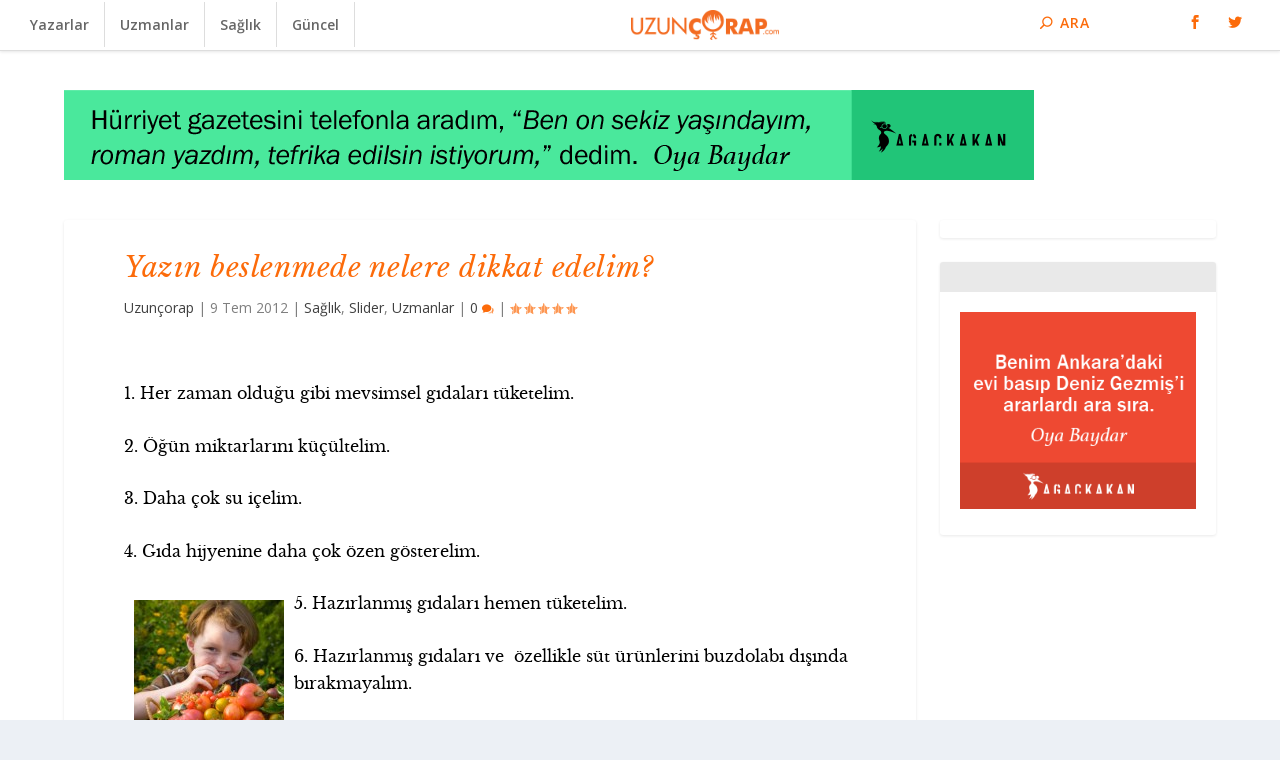

--- FILE ---
content_type: text/html; charset=UTF-8
request_url: https://uzuncorap.com/11798/
body_size: 13475
content:
<!DOCTYPE html>
<!--[if IE 6]>
<html id="ie6" lang="tr"
 xmlns:fb="http://www.facebook.com/2008/fbml">
<![endif]-->
<!--[if IE 7]>
<html id="ie7" lang="tr"
 xmlns:fb="http://www.facebook.com/2008/fbml">
<![endif]-->
<!--[if IE 8]>
<html id="ie8" lang="tr"
 xmlns:fb="http://www.facebook.com/2008/fbml">
<![endif]-->
<!--[if !(IE 6) | !(IE 7) | !(IE 8)  ]><!-->
<html lang="tr"
 xmlns:fb="http://www.facebook.com/2008/fbml">
<!--<![endif]-->
<head>
	<meta charset="UTF-8" />
			
	<meta http-equiv="X-UA-Compatible" content="IE=edge">
	<link rel="pingback" href="https://uzuncorap.com/xmlrpc.php" />

		<!--[if lt IE 9]>
	<script src="https://uzuncorap.com/wp-content/themes/Extra/scripts/ext/html5.js" type="text/javascript"></script>
	<![endif]-->

	<script type="text/javascript">
		document.documentElement.className = 'js';
	</script>

	<script>var et_site_url='https://uzuncorap.com';var et_post_id='11798';function et_core_page_resource_fallback(a,b){"undefined"===typeof b&&(b=a.sheet.cssRules&&0===a.sheet.cssRules.length);b&&(a.onerror=null,a.onload=null,a.href?a.href=et_site_url+"/?et_core_page_resource="+a.id+et_post_id:a.src&&(a.src=et_site_url+"/?et_core_page_resource="+a.id+et_post_id))}
</script><meta name='robots' content='index, follow, max-image-preview:large, max-snippet:-1, max-video-preview:-1' />
	<style>img:is([sizes="auto" i], [sizes^="auto," i]) { contain-intrinsic-size: 3000px 1500px }</style>
	
	<!-- This site is optimized with the Yoast SEO plugin v26.4 - https://yoast.com/wordpress/plugins/seo/ -->
	<title>Yazın beslenmede nelere dikkat edelim? - Uzunçorap</title>
	<link rel="canonical" href="https://uzuncorap.com/11798/" />
	<meta property="og:locale" content="tr_TR" />
	<meta property="og:type" content="article" />
	<meta property="og:title" content="Yazın beslenmede nelere dikkat edelim? - Uzunçorap" />
	<meta property="og:description" content="1. Her zaman olduğu gibi mevsimsel gıdaları tüketelim. [&hellip;]" />
	<meta property="og:url" content="https://uzuncorap.com/11798/" />
	<meta property="og:site_name" content="Uzunçorap" />
	<meta property="article:published_time" content="2012-07-09T08:05:01+00:00" />
	<meta property="article:modified_time" content="2025-07-10T11:38:48+00:00" />
	<meta property="og:image" content="https://uzuncorap.com/wp-content/uploads/2015/11/children-who-eat-plenty-of-fruits-and-vegetables-less-likely-to-have-stiff-arteries-as-adults-150x150.jpg" />
	<meta property="og:image:width" content="150" />
	<meta property="og:image:height" content="150" />
	<meta property="og:image:type" content="image/jpeg" />
	<meta name="author" content="Uzunçorap" />
	<meta name="twitter:card" content="summary_large_image" />
	<meta name="twitter:label1" content="Yazan:" />
	<meta name="twitter:data1" content="Uzunçorap" />
	<script type="application/ld+json" class="yoast-schema-graph">{"@context":"https://schema.org","@graph":[{"@type":"WebPage","@id":"https://uzuncorap.com/11798/","url":"https://uzuncorap.com/11798/","name":"Yazın beslenmede nelere dikkat edelim? - Uzunçorap","isPartOf":{"@id":"http://uzuncorap.com/#website"},"primaryImageOfPage":{"@id":"https://uzuncorap.com/11798/#primaryimage"},"image":{"@id":"https://uzuncorap.com/11798/#primaryimage"},"thumbnailUrl":"https://uzuncorap.com/wp-content/uploads/2015/11/children-who-eat-plenty-of-fruits-and-vegetables-less-likely-to-have-stiff-arteries-as-adults-150x150.jpg","datePublished":"2012-07-09T08:05:01+00:00","dateModified":"2025-07-10T11:38:48+00:00","author":{"@id":"http://uzuncorap.com/#/schema/person/fb1ed0858bafb7094f79e60a4bfba40e"},"breadcrumb":{"@id":"https://uzuncorap.com/11798/#breadcrumb"},"inLanguage":"tr","potentialAction":[{"@type":"ReadAction","target":["https://uzuncorap.com/11798/"]}]},{"@type":"ImageObject","inLanguage":"tr","@id":"https://uzuncorap.com/11798/#primaryimage","url":"https://uzuncorap.com/wp-content/uploads/2015/11/children-who-eat-plenty-of-fruits-and-vegetables-less-likely-to-have-stiff-arteries-as-adults-150x150.jpg","contentUrl":"https://uzuncorap.com/wp-content/uploads/2015/11/children-who-eat-plenty-of-fruits-and-vegetables-less-likely-to-have-stiff-arteries-as-adults-150x150.jpg","width":150,"height":150},{"@type":"BreadcrumbList","@id":"https://uzuncorap.com/11798/#breadcrumb","itemListElement":[{"@type":"ListItem","position":1,"name":"Ana sayfa","item":"http://uzuncorap.com/"},{"@type":"ListItem","position":2,"name":"Yazın beslenmede nelere dikkat edelim?"}]},{"@type":"WebSite","@id":"http://uzuncorap.com/#website","url":"http://uzuncorap.com/","name":"Uzunçorap","description":"","potentialAction":[{"@type":"SearchAction","target":{"@type":"EntryPoint","urlTemplate":"http://uzuncorap.com/?s={search_term_string}"},"query-input":{"@type":"PropertyValueSpecification","valueRequired":true,"valueName":"search_term_string"}}],"inLanguage":"tr"},{"@type":"Person","@id":"http://uzuncorap.com/#/schema/person/fb1ed0858bafb7094f79e60a4bfba40e","name":"Uzunçorap","url":"https://uzuncorap.com/author/yeniuzun/"}]}</script>
	<!-- / Yoast SEO plugin. -->


<link rel='dns-prefetch' href='//fonts.googleapis.com' />
<link rel='dns-prefetch' href='//www.googletagmanager.com' />
<link rel="alternate" type="application/rss+xml" title="Uzunçorap &raquo; akışı" href="https://uzuncorap.com/feed/" />
<link rel="alternate" type="application/rss+xml" title="Uzunçorap &raquo; yorum akışı" href="https://uzuncorap.com/comments/feed/" />
<script type="text/javascript" id="wpp-js" src="https://uzuncorap.com/wp-content/plugins/wordpress-popular-posts/assets/js/wpp.min.js?ver=7.3.6" data-sampling="0" data-sampling-rate="100" data-api-url="https://uzuncorap.com/wp-json/wordpress-popular-posts" data-post-id="11798" data-token="775a005cc5" data-lang="0" data-debug="0"></script>
<script type="text/javascript">
/* <![CDATA[ */
window._wpemojiSettings = {"baseUrl":"https:\/\/s.w.org\/images\/core\/emoji\/16.0.1\/72x72\/","ext":".png","svgUrl":"https:\/\/s.w.org\/images\/core\/emoji\/16.0.1\/svg\/","svgExt":".svg","source":{"concatemoji":"https:\/\/uzuncorap.com\/wp-includes\/js\/wp-emoji-release.min.js?ver=85c8fdc6ab81e95377f760888a138b5c"}};
/*! This file is auto-generated */
!function(s,n){var o,i,e;function c(e){try{var t={supportTests:e,timestamp:(new Date).valueOf()};sessionStorage.setItem(o,JSON.stringify(t))}catch(e){}}function p(e,t,n){e.clearRect(0,0,e.canvas.width,e.canvas.height),e.fillText(t,0,0);var t=new Uint32Array(e.getImageData(0,0,e.canvas.width,e.canvas.height).data),a=(e.clearRect(0,0,e.canvas.width,e.canvas.height),e.fillText(n,0,0),new Uint32Array(e.getImageData(0,0,e.canvas.width,e.canvas.height).data));return t.every(function(e,t){return e===a[t]})}function u(e,t){e.clearRect(0,0,e.canvas.width,e.canvas.height),e.fillText(t,0,0);for(var n=e.getImageData(16,16,1,1),a=0;a<n.data.length;a++)if(0!==n.data[a])return!1;return!0}function f(e,t,n,a){switch(t){case"flag":return n(e,"\ud83c\udff3\ufe0f\u200d\u26a7\ufe0f","\ud83c\udff3\ufe0f\u200b\u26a7\ufe0f")?!1:!n(e,"\ud83c\udde8\ud83c\uddf6","\ud83c\udde8\u200b\ud83c\uddf6")&&!n(e,"\ud83c\udff4\udb40\udc67\udb40\udc62\udb40\udc65\udb40\udc6e\udb40\udc67\udb40\udc7f","\ud83c\udff4\u200b\udb40\udc67\u200b\udb40\udc62\u200b\udb40\udc65\u200b\udb40\udc6e\u200b\udb40\udc67\u200b\udb40\udc7f");case"emoji":return!a(e,"\ud83e\udedf")}return!1}function g(e,t,n,a){var r="undefined"!=typeof WorkerGlobalScope&&self instanceof WorkerGlobalScope?new OffscreenCanvas(300,150):s.createElement("canvas"),o=r.getContext("2d",{willReadFrequently:!0}),i=(o.textBaseline="top",o.font="600 32px Arial",{});return e.forEach(function(e){i[e]=t(o,e,n,a)}),i}function t(e){var t=s.createElement("script");t.src=e,t.defer=!0,s.head.appendChild(t)}"undefined"!=typeof Promise&&(o="wpEmojiSettingsSupports",i=["flag","emoji"],n.supports={everything:!0,everythingExceptFlag:!0},e=new Promise(function(e){s.addEventListener("DOMContentLoaded",e,{once:!0})}),new Promise(function(t){var n=function(){try{var e=JSON.parse(sessionStorage.getItem(o));if("object"==typeof e&&"number"==typeof e.timestamp&&(new Date).valueOf()<e.timestamp+604800&&"object"==typeof e.supportTests)return e.supportTests}catch(e){}return null}();if(!n){if("undefined"!=typeof Worker&&"undefined"!=typeof OffscreenCanvas&&"undefined"!=typeof URL&&URL.createObjectURL&&"undefined"!=typeof Blob)try{var e="postMessage("+g.toString()+"("+[JSON.stringify(i),f.toString(),p.toString(),u.toString()].join(",")+"));",a=new Blob([e],{type:"text/javascript"}),r=new Worker(URL.createObjectURL(a),{name:"wpTestEmojiSupports"});return void(r.onmessage=function(e){c(n=e.data),r.terminate(),t(n)})}catch(e){}c(n=g(i,f,p,u))}t(n)}).then(function(e){for(var t in e)n.supports[t]=e[t],n.supports.everything=n.supports.everything&&n.supports[t],"flag"!==t&&(n.supports.everythingExceptFlag=n.supports.everythingExceptFlag&&n.supports[t]);n.supports.everythingExceptFlag=n.supports.everythingExceptFlag&&!n.supports.flag,n.DOMReady=!1,n.readyCallback=function(){n.DOMReady=!0}}).then(function(){return e}).then(function(){var e;n.supports.everything||(n.readyCallback(),(e=n.source||{}).concatemoji?t(e.concatemoji):e.wpemoji&&e.twemoji&&(t(e.twemoji),t(e.wpemoji)))}))}((window,document),window._wpemojiSettings);
/* ]]> */
</script>
<meta content="Extra Child v.1.0.0" name="generator"/><style id='wp-emoji-styles-inline-css' type='text/css'>

	img.wp-smiley, img.emoji {
		display: inline !important;
		border: none !important;
		box-shadow: none !important;
		height: 1em !important;
		width: 1em !important;
		margin: 0 0.07em !important;
		vertical-align: -0.1em !important;
		background: none !important;
		padding: 0 !important;
	}
</style>
<link rel='stylesheet' id='wp-block-library-css' href='https://uzuncorap.com/wp-includes/css/dist/block-library/style.min.css?ver=85c8fdc6ab81e95377f760888a138b5c' type='text/css' media='all' />
<style id='classic-theme-styles-inline-css' type='text/css'>
/*! This file is auto-generated */
.wp-block-button__link{color:#fff;background-color:#32373c;border-radius:9999px;box-shadow:none;text-decoration:none;padding:calc(.667em + 2px) calc(1.333em + 2px);font-size:1.125em}.wp-block-file__button{background:#32373c;color:#fff;text-decoration:none}
</style>
<style id='global-styles-inline-css' type='text/css'>
:root{--wp--preset--aspect-ratio--square: 1;--wp--preset--aspect-ratio--4-3: 4/3;--wp--preset--aspect-ratio--3-4: 3/4;--wp--preset--aspect-ratio--3-2: 3/2;--wp--preset--aspect-ratio--2-3: 2/3;--wp--preset--aspect-ratio--16-9: 16/9;--wp--preset--aspect-ratio--9-16: 9/16;--wp--preset--color--black: #000000;--wp--preset--color--cyan-bluish-gray: #abb8c3;--wp--preset--color--white: #ffffff;--wp--preset--color--pale-pink: #f78da7;--wp--preset--color--vivid-red: #cf2e2e;--wp--preset--color--luminous-vivid-orange: #ff6900;--wp--preset--color--luminous-vivid-amber: #fcb900;--wp--preset--color--light-green-cyan: #7bdcb5;--wp--preset--color--vivid-green-cyan: #00d084;--wp--preset--color--pale-cyan-blue: #8ed1fc;--wp--preset--color--vivid-cyan-blue: #0693e3;--wp--preset--color--vivid-purple: #9b51e0;--wp--preset--gradient--vivid-cyan-blue-to-vivid-purple: linear-gradient(135deg,rgba(6,147,227,1) 0%,rgb(155,81,224) 100%);--wp--preset--gradient--light-green-cyan-to-vivid-green-cyan: linear-gradient(135deg,rgb(122,220,180) 0%,rgb(0,208,130) 100%);--wp--preset--gradient--luminous-vivid-amber-to-luminous-vivid-orange: linear-gradient(135deg,rgba(252,185,0,1) 0%,rgba(255,105,0,1) 100%);--wp--preset--gradient--luminous-vivid-orange-to-vivid-red: linear-gradient(135deg,rgba(255,105,0,1) 0%,rgb(207,46,46) 100%);--wp--preset--gradient--very-light-gray-to-cyan-bluish-gray: linear-gradient(135deg,rgb(238,238,238) 0%,rgb(169,184,195) 100%);--wp--preset--gradient--cool-to-warm-spectrum: linear-gradient(135deg,rgb(74,234,220) 0%,rgb(151,120,209) 20%,rgb(207,42,186) 40%,rgb(238,44,130) 60%,rgb(251,105,98) 80%,rgb(254,248,76) 100%);--wp--preset--gradient--blush-light-purple: linear-gradient(135deg,rgb(255,206,236) 0%,rgb(152,150,240) 100%);--wp--preset--gradient--blush-bordeaux: linear-gradient(135deg,rgb(254,205,165) 0%,rgb(254,45,45) 50%,rgb(107,0,62) 100%);--wp--preset--gradient--luminous-dusk: linear-gradient(135deg,rgb(255,203,112) 0%,rgb(199,81,192) 50%,rgb(65,88,208) 100%);--wp--preset--gradient--pale-ocean: linear-gradient(135deg,rgb(255,245,203) 0%,rgb(182,227,212) 50%,rgb(51,167,181) 100%);--wp--preset--gradient--electric-grass: linear-gradient(135deg,rgb(202,248,128) 0%,rgb(113,206,126) 100%);--wp--preset--gradient--midnight: linear-gradient(135deg,rgb(2,3,129) 0%,rgb(40,116,252) 100%);--wp--preset--font-size--small: 13px;--wp--preset--font-size--medium: 20px;--wp--preset--font-size--large: 36px;--wp--preset--font-size--x-large: 42px;--wp--preset--spacing--20: 0.44rem;--wp--preset--spacing--30: 0.67rem;--wp--preset--spacing--40: 1rem;--wp--preset--spacing--50: 1.5rem;--wp--preset--spacing--60: 2.25rem;--wp--preset--spacing--70: 3.38rem;--wp--preset--spacing--80: 5.06rem;--wp--preset--shadow--natural: 6px 6px 9px rgba(0, 0, 0, 0.2);--wp--preset--shadow--deep: 12px 12px 50px rgba(0, 0, 0, 0.4);--wp--preset--shadow--sharp: 6px 6px 0px rgba(0, 0, 0, 0.2);--wp--preset--shadow--outlined: 6px 6px 0px -3px rgba(255, 255, 255, 1), 6px 6px rgba(0, 0, 0, 1);--wp--preset--shadow--crisp: 6px 6px 0px rgba(0, 0, 0, 1);}:where(.is-layout-flex){gap: 0.5em;}:where(.is-layout-grid){gap: 0.5em;}body .is-layout-flex{display: flex;}.is-layout-flex{flex-wrap: wrap;align-items: center;}.is-layout-flex > :is(*, div){margin: 0;}body .is-layout-grid{display: grid;}.is-layout-grid > :is(*, div){margin: 0;}:where(.wp-block-columns.is-layout-flex){gap: 2em;}:where(.wp-block-columns.is-layout-grid){gap: 2em;}:where(.wp-block-post-template.is-layout-flex){gap: 1.25em;}:where(.wp-block-post-template.is-layout-grid){gap: 1.25em;}.has-black-color{color: var(--wp--preset--color--black) !important;}.has-cyan-bluish-gray-color{color: var(--wp--preset--color--cyan-bluish-gray) !important;}.has-white-color{color: var(--wp--preset--color--white) !important;}.has-pale-pink-color{color: var(--wp--preset--color--pale-pink) !important;}.has-vivid-red-color{color: var(--wp--preset--color--vivid-red) !important;}.has-luminous-vivid-orange-color{color: var(--wp--preset--color--luminous-vivid-orange) !important;}.has-luminous-vivid-amber-color{color: var(--wp--preset--color--luminous-vivid-amber) !important;}.has-light-green-cyan-color{color: var(--wp--preset--color--light-green-cyan) !important;}.has-vivid-green-cyan-color{color: var(--wp--preset--color--vivid-green-cyan) !important;}.has-pale-cyan-blue-color{color: var(--wp--preset--color--pale-cyan-blue) !important;}.has-vivid-cyan-blue-color{color: var(--wp--preset--color--vivid-cyan-blue) !important;}.has-vivid-purple-color{color: var(--wp--preset--color--vivid-purple) !important;}.has-black-background-color{background-color: var(--wp--preset--color--black) !important;}.has-cyan-bluish-gray-background-color{background-color: var(--wp--preset--color--cyan-bluish-gray) !important;}.has-white-background-color{background-color: var(--wp--preset--color--white) !important;}.has-pale-pink-background-color{background-color: var(--wp--preset--color--pale-pink) !important;}.has-vivid-red-background-color{background-color: var(--wp--preset--color--vivid-red) !important;}.has-luminous-vivid-orange-background-color{background-color: var(--wp--preset--color--luminous-vivid-orange) !important;}.has-luminous-vivid-amber-background-color{background-color: var(--wp--preset--color--luminous-vivid-amber) !important;}.has-light-green-cyan-background-color{background-color: var(--wp--preset--color--light-green-cyan) !important;}.has-vivid-green-cyan-background-color{background-color: var(--wp--preset--color--vivid-green-cyan) !important;}.has-pale-cyan-blue-background-color{background-color: var(--wp--preset--color--pale-cyan-blue) !important;}.has-vivid-cyan-blue-background-color{background-color: var(--wp--preset--color--vivid-cyan-blue) !important;}.has-vivid-purple-background-color{background-color: var(--wp--preset--color--vivid-purple) !important;}.has-black-border-color{border-color: var(--wp--preset--color--black) !important;}.has-cyan-bluish-gray-border-color{border-color: var(--wp--preset--color--cyan-bluish-gray) !important;}.has-white-border-color{border-color: var(--wp--preset--color--white) !important;}.has-pale-pink-border-color{border-color: var(--wp--preset--color--pale-pink) !important;}.has-vivid-red-border-color{border-color: var(--wp--preset--color--vivid-red) !important;}.has-luminous-vivid-orange-border-color{border-color: var(--wp--preset--color--luminous-vivid-orange) !important;}.has-luminous-vivid-amber-border-color{border-color: var(--wp--preset--color--luminous-vivid-amber) !important;}.has-light-green-cyan-border-color{border-color: var(--wp--preset--color--light-green-cyan) !important;}.has-vivid-green-cyan-border-color{border-color: var(--wp--preset--color--vivid-green-cyan) !important;}.has-pale-cyan-blue-border-color{border-color: var(--wp--preset--color--pale-cyan-blue) !important;}.has-vivid-cyan-blue-border-color{border-color: var(--wp--preset--color--vivid-cyan-blue) !important;}.has-vivid-purple-border-color{border-color: var(--wp--preset--color--vivid-purple) !important;}.has-vivid-cyan-blue-to-vivid-purple-gradient-background{background: var(--wp--preset--gradient--vivid-cyan-blue-to-vivid-purple) !important;}.has-light-green-cyan-to-vivid-green-cyan-gradient-background{background: var(--wp--preset--gradient--light-green-cyan-to-vivid-green-cyan) !important;}.has-luminous-vivid-amber-to-luminous-vivid-orange-gradient-background{background: var(--wp--preset--gradient--luminous-vivid-amber-to-luminous-vivid-orange) !important;}.has-luminous-vivid-orange-to-vivid-red-gradient-background{background: var(--wp--preset--gradient--luminous-vivid-orange-to-vivid-red) !important;}.has-very-light-gray-to-cyan-bluish-gray-gradient-background{background: var(--wp--preset--gradient--very-light-gray-to-cyan-bluish-gray) !important;}.has-cool-to-warm-spectrum-gradient-background{background: var(--wp--preset--gradient--cool-to-warm-spectrum) !important;}.has-blush-light-purple-gradient-background{background: var(--wp--preset--gradient--blush-light-purple) !important;}.has-blush-bordeaux-gradient-background{background: var(--wp--preset--gradient--blush-bordeaux) !important;}.has-luminous-dusk-gradient-background{background: var(--wp--preset--gradient--luminous-dusk) !important;}.has-pale-ocean-gradient-background{background: var(--wp--preset--gradient--pale-ocean) !important;}.has-electric-grass-gradient-background{background: var(--wp--preset--gradient--electric-grass) !important;}.has-midnight-gradient-background{background: var(--wp--preset--gradient--midnight) !important;}.has-small-font-size{font-size: var(--wp--preset--font-size--small) !important;}.has-medium-font-size{font-size: var(--wp--preset--font-size--medium) !important;}.has-large-font-size{font-size: var(--wp--preset--font-size--large) !important;}.has-x-large-font-size{font-size: var(--wp--preset--font-size--x-large) !important;}
:where(.wp-block-post-template.is-layout-flex){gap: 1.25em;}:where(.wp-block-post-template.is-layout-grid){gap: 1.25em;}
:where(.wp-block-columns.is-layout-flex){gap: 2em;}:where(.wp-block-columns.is-layout-grid){gap: 2em;}
:root :where(.wp-block-pullquote){font-size: 1.5em;line-height: 1.6;}
</style>
<link rel='stylesheet' id='responsive-lightbox-swipebox-css' href='https://uzuncorap.com/wp-content/plugins/responsive-lightbox/assets/swipebox/swipebox.min.css?ver=1.5.2' type='text/css' media='all' />
<link rel='stylesheet' id='SFSImainCss-css' href='https://uzuncorap.com/wp-content/plugins/ultimate-social-media-icons/css/sfsi-style.css?ver=2.9.6' type='text/css' media='all' />
<link rel='stylesheet' id='ppress-frontend-css' href='https://uzuncorap.com/wp-content/plugins/wp-user-avatar/assets/css/frontend.min.css?ver=4.16.7' type='text/css' media='all' />
<link rel='stylesheet' id='ppress-flatpickr-css' href='https://uzuncorap.com/wp-content/plugins/wp-user-avatar/assets/flatpickr/flatpickr.min.css?ver=4.16.7' type='text/css' media='all' />
<link rel='stylesheet' id='ppress-select2-css' href='https://uzuncorap.com/wp-content/plugins/wp-user-avatar/assets/select2/select2.min.css?ver=85c8fdc6ab81e95377f760888a138b5c' type='text/css' media='all' />
<link rel='stylesheet' id='display-authors-widget-styles-copy-css' href='https://uzuncorap.com/wp-content/plugins/display-authors-widget-copy/css/display-authors-widget.css?ver=20141604' type='text/css' media='all' />
<link rel='stylesheet' id='display-authors-widget-styles-css' href='https://uzuncorap.com/wp-content/plugins/display-authors-widget/css/display-authors-widget.css?ver=20141604' type='text/css' media='all' />
<link rel='stylesheet' id='wordpress-popular-posts-css-css' href='https://uzuncorap.com/wp-content/plugins/wordpress-popular-posts/assets/css/wpp.css?ver=7.3.6' type='text/css' media='all' />
<link rel='stylesheet' id='extra-fonts-css' href='https://fonts.googleapis.com/css?family=Open+Sans:300italic,400italic,600italic,700italic,800italic,400,300,600,700,800&#038;subset=latin,latin-ext' type='text/css' media='all' />
<link rel='stylesheet' id='extra-style-css' href='https://uzuncorap.com/wp-content/themes/extra-child/style.css?ver=2.0.75' type='text/css' media='all' />
<link rel='stylesheet' id='dashicons-css' href='https://uzuncorap.com/wp-includes/css/dashicons.min.css?ver=85c8fdc6ab81e95377f760888a138b5c' type='text/css' media='all' />
<script type="text/javascript" src="https://uzuncorap.com/wp-includes/js/jquery/jquery.min.js?ver=3.7.1" id="jquery-core-js"></script>
<script type="text/javascript" src="https://uzuncorap.com/wp-includes/js/jquery/jquery-migrate.min.js?ver=3.4.1" id="jquery-migrate-js"></script>
<script type="text/javascript" src="https://uzuncorap.com/wp-content/plugins/responsive-lightbox/assets/swipebox/jquery.swipebox.min.js?ver=1.5.2" id="responsive-lightbox-swipebox-js"></script>
<script type="text/javascript" src="https://uzuncorap.com/wp-includes/js/underscore.min.js?ver=1.13.7" id="underscore-js"></script>
<script type="text/javascript" src="https://uzuncorap.com/wp-content/plugins/responsive-lightbox/assets/infinitescroll/infinite-scroll.pkgd.min.js?ver=4.0.1" id="responsive-lightbox-infinite-scroll-js"></script>
<script type="text/javascript" id="responsive-lightbox-js-before">
/* <![CDATA[ */
var rlArgs = {"script":"swipebox","selector":"lightbox","customEvents":"ajaxComplete","activeGalleries":true,"animation":true,"hideCloseButtonOnMobile":false,"removeBarsOnMobile":false,"hideBars":true,"hideBarsDelay":5000,"videoMaxWidth":1080,"useSVG":true,"loopAtEnd":false,"woocommerce_gallery":false,"ajaxurl":"https:\/\/uzuncorap.com\/wp-admin\/admin-ajax.php","nonce":"12464e7823","preview":false,"postId":11798,"scriptExtension":false};
/* ]]> */
</script>
<script type="text/javascript" src="https://uzuncorap.com/wp-content/plugins/responsive-lightbox/js/front.js?ver=2.5.4" id="responsive-lightbox-js"></script>
<script type="text/javascript" src="https://uzuncorap.com/wp-content/plugins/wp-user-avatar/assets/flatpickr/flatpickr.min.js?ver=4.16.7" id="ppress-flatpickr-js"></script>
<script type="text/javascript" src="https://uzuncorap.com/wp-content/plugins/wp-user-avatar/assets/select2/select2.min.js?ver=4.16.7" id="ppress-select2-js"></script>
<link rel="https://api.w.org/" href="https://uzuncorap.com/wp-json/" /><link rel="alternate" title="JSON" type="application/json" href="https://uzuncorap.com/wp-json/wp/v2/posts/11798" /><link rel="EditURI" type="application/rsd+xml" title="RSD" href="https://uzuncorap.com/xmlrpc.php?rsd" />

<link rel='shortlink' href='https://uzuncorap.com/?p=11798' />
<link rel="alternate" title="oEmbed (JSON)" type="application/json+oembed" href="https://uzuncorap.com/wp-json/oembed/1.0/embed?url=https%3A%2F%2Fuzuncorap.com%2F11798%2F" />
<link rel="alternate" title="oEmbed (XML)" type="text/xml+oembed" href="https://uzuncorap.com/wp-json/oembed/1.0/embed?url=https%3A%2F%2Fuzuncorap.com%2F11798%2F&#038;format=xml" />
<meta property="fb:app_id" content="138931619541296"/>
<meta property="fb:admins" content=""/>
<meta property="og:locale" content="tr_TR" />
<meta property="og:locale:alternate" content="tr_TR" />
<meta name="generator" content="Site Kit by Google 1.166.0" /><meta name="follow.[base64]" content="VdSqmtJfCJEXLSZM2GdW"/>            <style id="wpp-loading-animation-styles">@-webkit-keyframes bgslide{from{background-position-x:0}to{background-position-x:-200%}}@keyframes bgslide{from{background-position-x:0}to{background-position-x:-200%}}.wpp-widget-block-placeholder,.wpp-shortcode-placeholder{margin:0 auto;width:60px;height:3px;background:#dd3737;background:linear-gradient(90deg,#dd3737 0%,#571313 10%,#dd3737 100%);background-size:200% auto;border-radius:3px;-webkit-animation:bgslide 1s infinite linear;animation:bgslide 1s infinite linear}</style>
            <meta name="viewport" content="width=device-width, initial-scale=1.0, maximum-scale=1.0, user-scalable=1" /><link rel="shortcut icon" href="http://uzuncorap.com/wp-content/uploads/2017/01/favi.png" /><style type="text/css">
.avatar {vertical-align:middle; margin-right:5px;}
.credit {font-size: 50%;}
</style>
		<link rel="stylesheet" id="et-extra-customizer-global-cached-inline-styles" href="https://uzuncorap.com/wp-content/cache/et/global/et-extra-customizer-global-176682285024.min.css" onerror="et_core_page_resource_fallback(this, true)" onload="et_core_page_resource_fallback(this)" /></head>
<body class="wp-singular post-template-default single single-post postid-11798 single-format-standard wp-theme-Extra wp-child-theme-extra-child sfsi_actvite_theme_default et_extra et_fullwidth_nav et_fixed_nav et_smooth_scroll et_pb_gutters2 et_primary_nav_dropdown_animation_Default et_secondary_nav_dropdown_animation_Default with_sidebar with_sidebar_right et_includes_sidebar chrome">
	<div id="page-container">
				<!-- Header -->
		<header class="header centered">
						<!-- #top-header -->

			
			<!-- Main Header -->
			<div id="main-header-wrapper">
				<div id="main-header" data-fixed-height="60">
					<div class="container">
					<!-- ET Ad -->
						

						
						<!-- ET Navigation -->
						<div id="et-navigation" class="">
							<ul id="et-menu" class="nav"><li id="menu-item-42467" class="menu-item menu-item-type-post_type menu-item-object-page menu-item-42467"><a href="https://uzuncorap.com/yazarlar/">Yazarlar</a></li>
<li id="menu-item-42466" class="menu-item menu-item-type-post_type menu-item-object-page menu-item-42466"><a href="https://uzuncorap.com/uzmanlar/">Uzmanlar</a></li>
<li id="menu-item-42537" class="menu-item menu-item-type-post_type menu-item-object-page menu-item-42537"><a href="https://uzuncorap.com/saglik/">Sağlık</a></li>
<li id="menu-item-42538" class="menu-item menu-item-type-post_type menu-item-object-page menu-item-42538"><a href="https://uzuncorap.com/guncel/">Güncel</a></li>
</ul>							<div id="et-mobile-navigation">
			<span class="show-menu">
				<div class="show-menu-button">
					<span></span>
					<span></span>
					<span></span>
				</div>
				<p>Select Page</p>
			</span>
			<nav>
			</nav>
		</div> <!-- /#et-mobile-navigation -->						</div><!-- /#et-navigation -->
						
						<!-- Logo -->
						<a class="logo" href="https://uzuncorap.com/" data-fixed-height="27">
							<img src="http://uzuncorap.com/wp-content/uploads/2017/01/uzuncoraplogo.png" alt="Uzunçorap" id="logo" />
						</a>

																	
						<!-- #et-info -->
						<div id="et-info">

							
							<!-- .et-extra-social-icons -->
							<ul class="et-extra-social-icons" style="">
																																																				<li class="et-extra-social-icon facebook">
										<a href="https://www.facebook.com/uzuncorapcom" class="et-extra-icon et-extra-icon-background-hover et-extra-icon-facebook"></a>
									</li>
																																																					<li class="et-extra-social-icon twitter">
										<a href="https://twitter.com/uzuncorapcom" class="et-extra-icon et-extra-icon-background-hover et-extra-icon-twitter"></a>
									</li>
																																																																																																																																																																																																																																																																																																																																																																																																																																																																																																																																																																																																																																																																																																																	</ul>
							
							<!-- .et-top-search -->
														<div class="et-top-search" style="">
								<form role="search" class="et-search-form" method="get" action="https://uzuncorap.com/">
			<input type="search" class="et-search-field" placeholder="Ara" value="" name="s" title="Aramak istediğiniz kelimeyi girin" />
			<button class="et-search-submit"></button>
		</form>							</div>
							
							<!-- cart -->
													</div>
						
					</div><!-- /.container -->
				</div><!-- /#main-header -->
			</div><!-- /#main-header-wrapper -->

		</header>

						<div class="container">
			<div class="et_pb_extra_row etad header_below">
				<a href="http://dukkan.agackakan.org/urun/asktan-devrimden-konusuyorduk-oya-baydar-ile-nehir-soylesi/"><img src="http://uzuncorap.com/wp-content/uploads/2018/07/oya_baydar_970_90.gif" alt="Advertisement" /></a>			</div>
		</div>
		<div id="main-content">
	<div class="container">
		<div id="content-area" class="clearfix">
			<div class="et_pb_extra_column_main">
																<article id="post-11798" class="module single-post-module post-11798 post type-post status-publish format-standard has-post-thumbnail hentry category-saglik category-slider category-uzmanlar tag-beslenme tag-cocuk tag-mevsimlik-gidalar et-has-post-format-content et_post_format-et-post-format-standard">
														<div class="post-header">
								<h1 class="entry-title">Yazın beslenmede nelere dikkat edelim?</h1>
								<div class="post-meta">
									<p><a href="https://uzuncorap.com/author/yeniuzun/" class="url fn" title="Uzunçorap tarafından yazılan yazılar" rel="author">Uzunçorap</a> | <span class="updated">9 Tem 2012</span> | <a href="https://uzuncorap.com/kategori/saglik/" rel="tag">Sağlık</a>, <a href="https://uzuncorap.com/kategori/slider/" rel="tag">Slider</a>, <a href="https://uzuncorap.com/kategori/uzmanlar/" rel="tag">Uzmanlar</a> | <a class="comments-link" href="https://uzuncorap.com/11798/#comments">0 <span title="comment count" class="comment-bubble post-meta-icon"></span></a> | <span class="rating-stars" title="Rating: 0.00"><span class="post-meta-icon rating-star rating-star-empty rating-star-1"></span>
<span class="post-meta-icon rating-star rating-star-empty rating-star-2"></span>
<span class="post-meta-icon rating-star rating-star-empty rating-star-3"></span>
<span class="post-meta-icon rating-star rating-star-empty rating-star-4"></span>
<span class="post-meta-icon rating-star rating-star-empty rating-star-5"></span>
</span></p>
								</div>
							</div>
							
														<div class="post-thumbnail header">
								<a href="https://uzuncorap.com/11798/" title="Yazın beslenmede nelere dikkat edelim?" class="featured-image">
				<img src="https://uzuncorap.com/wp-content/uploads/2015/11/children-who-eat-plenty-of-fruits-and-vegetables-less-likely-to-have-stiff-arteries-as-adults-150x150.jpg" alt="Yazın beslenmede nelere dikkat edelim?" />
			</a>							</div>
							
														
							<div class="post-wrap">
															<div class="post-content entry-content">
									<p>1. Her zaman olduğu gibi mevsimsel gıdaları tüketelim.</p>
<p>2. Öğün miktarlarını küçültelim.<span id="more-11798"></span></p>
<p>3. Daha çok su içelim.</p>
<p>4. Gıda hijyenine daha çok özen gösterelim.</p>
<p>5. Hazırlanmış gıdaları hemen tüketelim.<a  href="http://uzuncorap.com/wp-content/uploads/2012/07/children-who-eat-plenty-of-fruits-and-vegetables-less-likely-to-have-stiff-arteries-as-adults.jpeg" data-rel="lightbox-gallery-0" data-rl_title="" data-rl_caption=""><img decoding="async" class="size-thumbnail wp-image-11799 alignleft" style="margin: 10px;" title="" src="http://uzuncorap.com/wp-content/uploads/2012/07/children-who-eat-plenty-of-fruits-and-vegetables-less-likely-to-have-stiff-arteries-as-adults-150x150.jpg" alt="" width="150" height="150" /></a></p>
<p>6. Hazırlanmış gıdaları ve  özellikle süt ürünlerini buzdolabı dışında bırakmayalım.</p>
<p>7. Mideden geç boşalan yağ ağırlıklı gıdaları daha az tüketelim.</p>
<p>8. Ev  dışında açık alanda satılan denetimsiz gıda tüketmeyelim.</p>
<p>9. Sebze ve meyvaların yıkanmasında daha çok özen gösterelim.</p>
<p>10. Beslenme sonrası ağır eforlardan kaçınalım</p>
																	</div>
														</div>
														<div class="post-footer">
								<div class="social-icons ed-social-share-icons">
									<p class="share-title">Paylaş:</p>
									
		
		
		
		
		
		
		
		
		
		<a href="http://www.facebook.com/sharer.php?u=https://uzuncorap.com/11798/&#038;t=Yaz%C4%B1n%20beslenmede%20nelere%20dikkat%20edelim%3F" class="social-share-link" title="Share &quot;Yazın beslenmede nelere dikkat edelim?&quot; via Facebook" data-network-name="facebook" data-share-title="Yazın beslenmede nelere dikkat edelim?" data-share-url="https://uzuncorap.com/11798/">
				<span class="et-extra-icon et-extra-icon-facebook et-extra-icon-background-hover" ></span>
			</a><a href="http://twitter.com/home?status=Yaz%C4%B1n%20beslenmede%20nelere%20dikkat%20edelim%3F%20https://uzuncorap.com/11798/" class="social-share-link" title="Share &quot;Yazın beslenmede nelere dikkat edelim?&quot; via Twitter" data-network-name="twitter" data-share-title="Yazın beslenmede nelere dikkat edelim?" data-share-url="https://uzuncorap.com/11798/">
				<span class="et-extra-icon et-extra-icon-twitter et-extra-icon-background-hover" ></span>
			</a><a href="https://plus.google.com/share?url=https://uzuncorap.com/11798/&#038;t=Yaz%C4%B1n%20beslenmede%20nelere%20dikkat%20edelim%3F" class="social-share-link" title="Share &quot;Yazın beslenmede nelere dikkat edelim?&quot; via Google +" data-network-name="googleplus" data-share-title="Yazın beslenmede nelere dikkat edelim?" data-share-url="https://uzuncorap.com/11798/">
				<span class="et-extra-icon et-extra-icon-googleplus et-extra-icon-background-hover" ></span>
			</a><a href="https://www.tumblr.com/share?v=3&#038;u=https://uzuncorap.com/11798/&#038;t=Yaz%C4%B1n%20beslenmede%20nelere%20dikkat%20edelim%3F" class="social-share-link" title="Share &quot;Yazın beslenmede nelere dikkat edelim?&quot; via Tumblr" data-network-name="tumblr" data-share-title="Yazın beslenmede nelere dikkat edelim?" data-share-url="https://uzuncorap.com/11798/">
				<span class="et-extra-icon et-extra-icon-tumblr et-extra-icon-background-hover" ></span>
			</a><a href="http://www.pinterest.com/pin/create/button/?url=https://uzuncorap.com/11798/&#038;description=Yaz%C4%B1n%20beslenmede%20nelere%20dikkat%20edelim%3F&#038;media=https://uzuncorap.com/wp-content/uploads/2015/11/children-who-eat-plenty-of-fruits-and-vegetables-less-likely-to-have-stiff-arteries-as-adults-150x150.jpg" class="social-share-link" title="Share &quot;Yazın beslenmede nelere dikkat edelim?&quot; via Pinterest" data-network-name="pinterest" data-share-title="Yazın beslenmede nelere dikkat edelim?" data-share-url="https://uzuncorap.com/11798/">
				<span class="et-extra-icon et-extra-icon-pinterest et-extra-icon-background-hover" ></span>
			</a><a href="http://www.linkedin.com/shareArticle?mini=true&#038;url=https://uzuncorap.com/11798/&#038;title=Yaz%C4%B1n%20beslenmede%20nelere%20dikkat%20edelim%3F" class="social-share-link" title="Share &quot;Yazın beslenmede nelere dikkat edelim?&quot; via LinkedIn" data-network-name="linkedin" data-share-title="Yazın beslenmede nelere dikkat edelim?" data-share-url="https://uzuncorap.com/11798/">
				<span class="et-extra-icon et-extra-icon-linkedin et-extra-icon-background-hover" ></span>
			</a><a href="https://bufferapp.com/add?url=https://uzuncorap.com/11798/&#038;title=Yaz%C4%B1n%20beslenmede%20nelere%20dikkat%20edelim%3F" class="social-share-link" title="Share &quot;Yazın beslenmede nelere dikkat edelim?&quot; via Buffer" data-network-name="buffer" data-share-title="Yazın beslenmede nelere dikkat edelim?" data-share-url="https://uzuncorap.com/11798/">
				<span class="et-extra-icon et-extra-icon-buffer et-extra-icon-background-hover" ></span>
			</a><a href="http://www.stumbleupon.com/badge?url=https://uzuncorap.com/11798/&#038;title=Yaz%C4%B1n%20beslenmede%20nelere%20dikkat%20edelim%3F" class="social-share-link" title="Share &quot;Yazın beslenmede nelere dikkat edelim?&quot; via Stumbleupon" data-network-name="stumbleupon" data-share-title="Yazın beslenmede nelere dikkat edelim?" data-share-url="https://uzuncorap.com/11798/">
				<span class="et-extra-icon et-extra-icon-stumbleupon et-extra-icon-background-hover" ></span>
			</a><a href="#" class="social-share-link" title="Share &quot;Yazın beslenmede nelere dikkat edelim?&quot; via Email" data-network-name="basic_email" data-share-title="Yazın beslenmede nelere dikkat edelim?" data-share-url="https://uzuncorap.com/11798/">
				<span class="et-extra-icon et-extra-icon-basic_email et-extra-icon-background-hover" ></span>
			</a><a href="#" class="social-share-link" title="Share &quot;Yazın beslenmede nelere dikkat edelim?&quot; via Print" data-network-name="basic_print" data-share-title="Yazın beslenmede nelere dikkat edelim?" data-share-url="https://uzuncorap.com/11798/">
				<span class="et-extra-icon et-extra-icon-basic_print et-extra-icon-background-hover" ></span>
			</a>								</div>
																<div class="rating-stars">
									<p id="rate-title" class="rate-title">Oyla</p><div id="rating-stars"></div><input type="hidden" id="post_id" value="11798" />								</div>
																<style type="text/css" id="rating-stars">
									.post-footer .rating-stars #rated-stars img.star-on,
									.post-footer .rating-stars #rating-stars img.star-on {
										background-color: #ffa927;
									}
								</style>
							</div>

																				</article>

						<nav class="post-nav">
							<div class="nav-links clearfix">
								<div class="nav-link nav-link-prev">
									<a href="https://uzuncorap.com/nile-rodgers-anne-ve-babam-normal-olmadiklari-icin-mutluyum/" rel="prev"><span class="button">Önceki</span><span class="title">Nile Rodgers: “Anne ve babam normal olmadıkları için mutluyum”</span></a>								</div>
								<div class="nav-link nav-link-next">
									<a href="https://uzuncorap.com/hormonlar-dogumdan-ne-kadar-sonra-duzelir-prof-ismail-cepni-cevapladi/" rel="next"><span class="button">Sonraki</span><span class="title">Hormonlar doğumdan ne kadar sonra düzelir? Prof. İsmail Çepni cevapladı</span></a>								</div>
							</div>
						</nav>
						
												<div class="et_extra_other_module related-posts">
							<div class="related-posts-header">
								<h3>İlginizi Çekebilir</h3>
							</div>
							<div class="related-posts-content clearfix">
																<div class="related-post">
									<div class="featured-image"><a href="https://uzuncorap.com/batida-gebelik-modasinin-tarihi/" title="Batı&#039;da gebelik modasının tarihi" class="post-thumbnail">
				<img src="https://uzuncorap.com/wp-content/uploads/2015/11/2009-01-09-Unknown_Lady_c._1595.jpeg" alt="Batı&#039;da gebelik modasının tarihi" /><span class="et_pb_extra_overlay"></span>
			</a></div>
									<h4 class="title"><a href="https://uzuncorap.com/batida-gebelik-modasinin-tarihi/">Batı&#039;da gebelik modasının tarihi</a></h4>
									<p class="date"><span class="updated">25 Eylül 2012</span></p>
								</div>
																<div class="related-post">
									<div class="featured-image"><a href="https://uzuncorap.com/8-mucize-dogum/" title="8 mucize doğum" class="post-thumbnail">
				<img src="https://uzuncorap.com/wp-content/uploads/2015/11/foto1-300x188.jpg" alt="8 mucize doğum" /><span class="et_pb_extra_overlay"></span>
			</a></div>
									<h4 class="title"><a href="https://uzuncorap.com/8-mucize-dogum/">8 mucize doğum</a></h4>
									<p class="date"><span class="updated">10 Haziran 2013</span></p>
								</div>
																<div class="related-post">
									<div class="featured-image"><a href="https://uzuncorap.com/yapacagin-tek-bir-sey-var-hayir-de/" title="Yapacağın tek bir şey var: Hayır de!" class="post-thumbnail">
				<img src="https://uzuncorap.com/wp-content/uploads/2015/11/anti-war-protest-dc-11.jpeg" alt="Yapacağın tek bir şey var: Hayır de!" /><span class="et_pb_extra_overlay"></span>
			</a></div>
									<h4 class="title"><a href="https://uzuncorap.com/yapacagin-tek-bir-sey-var-hayir-de/">Yapacağın tek bir şey var: Hayır de!</a></h4>
									<p class="date"><span class="updated">4 Ekim 2012</span></p>
								</div>
																<div class="related-post">
									<div class="featured-image"><a href="https://uzuncorap.com/monsantodan-tiksinmek-icin-13-sebep/" title="Monsanto&#039;dan tiksinmek için 13 sebep" class="post-thumbnail">
				<img src="https://uzuncorap.com/wp-content/uploads/2015/11/monsanto2-300x225.jpg" alt="Monsanto&#039;dan tiksinmek için 13 sebep" /><span class="et_pb_extra_overlay"></span>
			</a></div>
									<h4 class="title"><a href="https://uzuncorap.com/monsantodan-tiksinmek-icin-13-sebep/">Monsanto&#039;dan tiksinmek için 13 sebep</a></h4>
									<p class="date"><span class="updated">11 Nisan 2013</span></p>
								</div>
																							</div>
						</div>
										
							</div><!-- /.et_pb_extra_column.et_pb_extra_column_main -->

			<div class="et_pb_extra_column_sidebar">
	<div id="text-2" class="et_pb_widget widget_text"><h4 class="widgettitle"> </h4>			<div class="textwidget"><div class="fb-page" data-href="https://www.facebook.com/uzuncorapcom" data-width="300" data-height="240" data-hide-cover="false" data-show-facepile="true" data-show-posts="false"><div class="fb-xfbml-parse-ignore"><blockquote cite="https://www.facebook.com/uzuncorapcom"><a href="https://www.facebook.com/uzuncorapcom">Uzunçorap.com</a></blockquote></div></div></div>
		</div> <!-- end .et_pb_widget --><div id="text-4" class="et_pb_widget widget_text"><h4 class="widgettitle"> </h4>			<div class="textwidget"><p><a href="http://dukkan.agackakan.org/urun/asktan-devrimden-konusuyorduk-oya-baydar-ile-nehir-soylesi/" target="_blank"><img decoding="async" src="http://uzuncorap.com/wp-content/uploads/2018/07/oya_baydar_300_250.gif"  width="100%" style=""/></a></p>
</div>
		</div> <!-- end .et_pb_widget --></div>

		</div> <!-- #content-area -->
	</div> <!-- .container -->
</div> <!-- #main-content -->

		<div class="container">
		<div class="et_pb_extra_row etad footer_above">
			<a href="http://dukkan.agackakan.org/urun/asktan-devrimden-konusuyorduk-oya-baydar-ile-nehir-soylesi/"><img src="http://uzuncorap.com/wp-content/uploads/2018/07/oya_baydar_728_90.gif" alt="Advertisement" /></a>		</div>
	</div>
	
	<footer id="footer" class="footer_columns_1">
				<div id="footer-bottom">
			<div class="container">

				<!-- Footer Info -->
				<p id="footer-info">UzunÇorap &copy; 2017</p>

<a href="https://anasonisleri.com/?ref=5Dy7PVy6mVp72">
<img border="0" alt="W3Schools" src="http://uzuncorap.com/wp-content/uploads/2021/03/0d09ed8f7557e77ff7e7d7d2ff0403d7.png" >

				<!-- Footer Navigation -->
								<div id="footer-nav">



											<ul class="et-extra-social-icons" style="">
																																								<li class="et-extra-social-icon facebook">
								<a href="https://www.facebook.com/uzuncorapcom" class="et-extra-icon et-extra-icon-background-none et-extra-icon-facebook"></a>
							</li>
																																									<li class="et-extra-social-icon twitter">
								<a href="https://twitter.com/uzuncorapcom" class="et-extra-icon et-extra-icon-background-none et-extra-icon-twitter"></a>
							</li>
																																																																																																																																																																																																																																																																																																																																																																																																																																																																																																																																																				</ul>
					
				</div> <!-- /#et-footer-nav -->
				
			</div>
		</div>
	</footer>
	</div> <!-- #page-container -->

			<span title="Back To Top" id="back_to_top"></span>
	
	<script type="speculationrules">
{"prefetch":[{"source":"document","where":{"and":[{"href_matches":"\/*"},{"not":{"href_matches":["\/wp-*.php","\/wp-admin\/*","\/wp-content\/uploads\/*","\/wp-content\/*","\/wp-content\/plugins\/*","\/wp-content\/themes\/extra-child\/*","\/wp-content\/themes\/Extra\/*","\/*\\?(.+)"]}},{"not":{"selector_matches":"a[rel~=\"nofollow\"]"}},{"not":{"selector_matches":".no-prefetch, .no-prefetch a"}}]},"eagerness":"conservative"}]}
</script>
<div id="fb-root"></div>
<script>(function(d, s, id) {
  var js, fjs = d.getElementsByTagName(s)[0];
  if (d.getElementById(id)) return;
  js = d.createElement(s); js.id = id;
  js.src = "//connect.facebook.net/tr_TR/sdk.js#xfbml=1&appId=138931619541296&version=v2.0";
  fjs.parentNode.insertBefore(js, fjs);
}(document, 'script', 'facebook-jssdk'));</script>
                <!--facebook like and share js -->
                <div id="fb-root"></div>
                <script>
                    (function(d, s, id) {
                        var js, fjs = d.getElementsByTagName(s)[0];
                        if (d.getElementById(id)) return;
                        js = d.createElement(s);
                        js.id = id;
                        js.src = "https://connect.facebook.net/en_US/sdk.js#xfbml=1&version=v3.2";
                        fjs.parentNode.insertBefore(js, fjs);
                    }(document, 'script', 'facebook-jssdk'));
                </script>
                <script>
window.addEventListener('sfsi_functions_loaded', function() {
    if (typeof sfsi_responsive_toggle == 'function') {
        sfsi_responsive_toggle(0);
        // console.log('sfsi_responsive_toggle');

    }
})
</script>
    <script>
        window.addEventListener('sfsi_functions_loaded', function () {
            if (typeof sfsi_plugin_version == 'function') {
                sfsi_plugin_version(2.77);
            }
        });

        function sfsi_processfurther(ref) {
            var feed_id = '[base64]';
            var feedtype = 8;
            var email = jQuery(ref).find('input[name="email"]').val();
            var filter = /^(([^<>()[\]\\.,;:\s@\"]+(\.[^<>()[\]\\.,;:\s@\"]+)*)|(\".+\"))@((\[[0-9]{1,3}\.[0-9]{1,3}\.[0-9]{1,3}\.[0-9]{1,3}\])|(([a-zA-Z\-0-9]+\.)+[a-zA-Z]{2,}))$/;
            if ((email != "Enter your email") && (filter.test(email))) {
                if (feedtype == "8") {
                    var url = "https://api.follow.it/subscription-form/" + feed_id + "/" + feedtype;
                    window.open(url, "popupwindow", "scrollbars=yes,width=1080,height=760");
                    return true;
                }
            } else {
                alert("Please enter email address");
                jQuery(ref).find('input[name="email"]').focus();
                return false;
            }
        }
    </script>
    <style type="text/css" aria-selected="true">
        .sfsi_subscribe_Popinner {
             width: 100% !important;

            height: auto !important;

         border: 1px solid #b5b5b5 !important;

         padding: 18px 0px !important;

            background-color: #ffffff !important;
        }

        .sfsi_subscribe_Popinner form {
            margin: 0 20px !important;
        }

        .sfsi_subscribe_Popinner h5 {
            font-family: Helvetica,Arial,sans-serif !important;

             font-weight: bold !important;   color:#000000 !important; font-size: 16px !important;   text-align:center !important; margin: 0 0 10px !important;
            padding: 0 !important;
        }

        .sfsi_subscription_form_field {
            margin: 5px 0 !important;
            width: 100% !important;
            display: inline-flex;
            display: -webkit-inline-flex;
        }

        .sfsi_subscription_form_field input {
            width: 100% !important;
            padding: 10px 0px !important;
        }

        .sfsi_subscribe_Popinner input[type=email] {
         font-family: Helvetica,Arial,sans-serif !important;   font-style:normal !important;   font-size:14px !important; text-align: center !important;        }

        .sfsi_subscribe_Popinner input[type=email]::-webkit-input-placeholder {

         font-family: Helvetica,Arial,sans-serif !important;   font-style:normal !important;  font-size: 14px !important;   text-align:center !important;        }

        .sfsi_subscribe_Popinner input[type=email]:-moz-placeholder {
            /* Firefox 18- */
         font-family: Helvetica,Arial,sans-serif !important;   font-style:normal !important;   font-size: 14px !important;   text-align:center !important;
        }

        .sfsi_subscribe_Popinner input[type=email]::-moz-placeholder {
            /* Firefox 19+ */
         font-family: Helvetica,Arial,sans-serif !important;   font-style: normal !important;
              font-size: 14px !important;   text-align:center !important;        }

        .sfsi_subscribe_Popinner input[type=email]:-ms-input-placeholder {

            font-family: Helvetica,Arial,sans-serif !important;  font-style:normal !important;   font-size:14px !important;
         text-align: center !important;        }

        .sfsi_subscribe_Popinner input[type=submit] {

         font-family: Helvetica,Arial,sans-serif !important;   font-weight: bold !important;   color:#000000 !important; font-size: 16px !important;   text-align:center !important; background-color: #dedede !important;        }

                .sfsi_shortcode_container {
            float: left;
        }

        .sfsi_shortcode_container .norm_row .sfsi_wDiv {
            position: relative !important;
        }

        .sfsi_shortcode_container .sfsi_holders {
            display: none;
        }

            </style>

    		<style>
			:root {
				-webkit-user-select: none;
				-webkit-touch-callout: none;
				-ms-user-select: none;
				-moz-user-select: none;
				user-select: none;
			}
		</style>
		<script type="text/javascript">
			/*<![CDATA[*/
			document.oncontextmenu = function(event) {
				if (event.target.tagName != 'INPUT' && event.target.tagName != 'TEXTAREA') {
					event.preventDefault();
				}
			};
			document.ondragstart = function() {
				if (event.target.tagName != 'INPUT' && event.target.tagName != 'TEXTAREA') {
					event.preventDefault();
				}
			};
			/*]]>*/
		</script>
			<script type="text/javascript">
		var et_animation_data = [];
	</script>
	<script type="text/javascript" src="https://uzuncorap.com/wp-includes/js/jquery/ui/core.min.js?ver=1.13.3" id="jquery-ui-core-js"></script>
<script type="text/javascript" src="https://uzuncorap.com/wp-content/plugins/ultimate-social-media-icons/js/shuffle/modernizr.custom.min.js?ver=85c8fdc6ab81e95377f760888a138b5c" id="SFSIjqueryModernizr-js"></script>
<script type="text/javascript" src="https://uzuncorap.com/wp-content/plugins/ultimate-social-media-icons/js/shuffle/jquery.shuffle.min.js?ver=85c8fdc6ab81e95377f760888a138b5c" id="SFSIjqueryShuffle-js"></script>
<script type="text/javascript" src="https://uzuncorap.com/wp-content/plugins/ultimate-social-media-icons/js/shuffle/random-shuffle-min.js?ver=85c8fdc6ab81e95377f760888a138b5c" id="SFSIjqueryrandom-shuffle-js"></script>
<script type="text/javascript" id="SFSICustomJs-js-extra">
/* <![CDATA[ */
var sfsi_icon_ajax_object = {"nonce":"043d6a420d","ajax_url":"https:\/\/uzuncorap.com\/wp-admin\/admin-ajax.php","plugin_url":"https:\/\/uzuncorap.com\/wp-content\/plugins\/ultimate-social-media-icons\/"};
/* ]]> */
</script>
<script type="text/javascript" src="https://uzuncorap.com/wp-content/plugins/ultimate-social-media-icons/js/custom.js?ver=2.9.6" id="SFSICustomJs-js"></script>
<script type="text/javascript" id="ppress-frontend-script-js-extra">
/* <![CDATA[ */
var pp_ajax_form = {"ajaxurl":"https:\/\/uzuncorap.com\/wp-admin\/admin-ajax.php","confirm_delete":"Emin misiniz?","deleting_text":"Siliniyor...","deleting_error":"Bir hata olu\u015ftu. L\u00fctfen tekrar deneyin.","nonce":"82e06ed040","disable_ajax_form":"false","is_checkout":"0","is_checkout_tax_enabled":"0","is_checkout_autoscroll_enabled":"true"};
/* ]]> */
</script>
<script type="text/javascript" src="https://uzuncorap.com/wp-content/plugins/wp-user-avatar/assets/js/frontend.min.js?ver=4.16.7" id="ppress-frontend-script-js"></script>
<script type="text/javascript" src="https://uzuncorap.com/wp-includes/js/masonry.min.js?ver=4.2.2" id="masonry-js"></script>
<script type="text/javascript" id="extra-scripts-js-extra">
/* <![CDATA[ */
var EXTRA = {"images_uri":"https:\/\/uzuncorap.com\/wp-content\/themes\/Extra\/images\/","ajaxurl":"https:\/\/uzuncorap.com\/wp-admin\/admin-ajax.php","your_rating":"Your Rating:","item_in_cart_count":"%d Item in Cart","items_in_cart_count":"%d Items in Cart","item_count":"%d Item","items_count":"%d Items","rating_nonce":"215ffb3d18","timeline_nonce":"61e81d7d76","blog_feed_nonce":"c48b2e6909","error":"There was a problem, please try again.","contact_error_name_required":"Name field cannot be empty.","contact_error_email_required":"Email field cannot be empty.","contact_error_email_invalid":"Please enter a valid email address.","is_ab_testing_active":"","is_cache_plugin_active":"no"};
var et_shortcodes_strings = {"previous":"Previous","next":"Next"};
var et_pb_custom = {"ajaxurl":"https:\/\/uzuncorap.com\/wp-admin\/admin-ajax.php","images_uri":"https:\/\/uzuncorap.com\/wp-content\/themes\/Extra\/images","builder_images_uri":"https:\/\/uzuncorap.com\/wp-content\/themes\/Extra\/includes\/builder\/images","et_frontend_nonce":"8ed1c3d190","subscription_failed":"L\u00fctfen do\u011fru bilgileri girdi\u011finizden emin olmak i\u00e7in a\u015fa\u011f\u0131daki alanlar\u0131 kontrol edin.","et_ab_log_nonce":"2a3994c4b9","fill_message":"A\u015fa\u011f\u0131daki alanlar\u0131 doldurunuz:","contact_error_message":"L\u00fctfen, a\u015fa\u011f\u0131daki hatalar\u0131 d\u00fczeltin:","invalid":"Ge\u00e7ersiz e-posta","captcha":"Kaptan","prev":"\u00d6nceki","previous":"\u00d6nceki","next":"Gelecek","wrong_captcha":"G\u00fcvenlik koduna yanl\u0131\u015f bir Numara girdiniz.","is_builder_plugin_used":"","ignore_waypoints":"no","is_divi_theme_used":"","widget_search_selector":".widget_search","is_ab_testing_active":"","page_id":"11798","unique_test_id":"","ab_bounce_rate":"5","is_cache_plugin_active":"no","is_shortcode_tracking":""};
/* ]]> */
</script>
<script type="text/javascript" src="https://uzuncorap.com/wp-content/themes/Extra/scripts/scripts.min.js?ver=2.0.75" id="extra-scripts-js"></script>
	<script type='text/javascript' src='/wp-content/themes/extra-child/js/theia-sticky-sidebar.js?ver=1.0.0'></script>
	        <script>        
	            jQuery(document).ready(function() {
	                jQuery('.et_pb_extra_column_main, .et_pb_extra_column_sidebar').theiaStickySidebar();
					jQuery('.sizinicin .paginated_page').attr('data-columns','1');
	            });
	        </script>
	
</body>
</html>


--- FILE ---
content_type: text/css
request_url: https://uzuncorap.com/wp-content/themes/extra-child/style.css?ver=2.0.75
body_size: 2041
content:
/*
 Theme Name:   Extra Child
 Description:  Extra Child Theme
 Author:       Veysi YILDIZ
 Template:     Extra
 Version:      1.0.0
 Text Domain:  extra-child
*/


@import url("../Extra/style.css");


/* =Theme customization starts here
-------------------------------------------------------------- */


@font-face {
  font-family: 'Libre Baskerville';
  src: url('LibreBaskerville-Italic.eot'); /* IE9 Compat Modes */
  src: url('LibreBaskerville-Italic.eot?#iefix') format('embedded-opentype'), /* IE6-IE8 */
       url('LibreBaskerville-Italic.woff') format('woff'), /* Modern Browsers */
       url('LibreBaskerville-Italic.ttf')  format('truetype'), /* Safari, Android, iOS */
       url('LibreBaskerville-Italic.svg#86a751033e5e24fb6db05549d86ed96e') format('svg'); /* Legacy iOS */
       
  font-style:   italic;
  font-weight:  400;
}

@font-face {
  font-family: 'Libre Baskerville';
  src: url('LibreBaskerville-Regular.eot'); /* IE9 Compat Modes */
  src: url('LibreBaskerville-Regular.eot?#iefix') format('embedded-opentype'), /* IE6-IE8 */
       url('LibreBaskerville-Regular.woff') format('woff'), /* Modern Browsers */
       url('LibreBaskerville-Regular.ttf')  format('truetype'), /* Safari, Android, iOS */
       url('LibreBaskerville-Regular.svg#4355149723c66552092252d98830bbee') format('svg'); /* Legacy iOS */
       
  font-style:   normal;
  font-weight:  400;
}

@font-face {
  font-family: 'Ubuntu';
  src: url('Ubuntu-B.eot'); /* IE9 Compat Modes */
  src: url('Ubuntu-B.eot?#iefix') format('embedded-opentype'), /* IE6-IE8 */
       url('Ubuntu-B.woff') format('woff'), /* Modern Browsers */
       url('Ubuntu-B.ttf')  format('truetype'), /* Safari, Android, iOS */
       url('Ubuntu-B.svg#6189836530b684f0faf83aa3792fef31') format('svg'); /* Legacy iOS */
       
  font-style:   normal;
  font-weight:  700;
}
@font-face {
  font-family: 'Ubuntu';
  src: url('Ubuntu-R.eot'); /* IE9 Compat Modes */
  src: url('Ubuntu-R.eot?#iefix') format('embedded-opentype'), /* IE6-IE8 */
       url('Ubuntu-R.woff') format('woff'), /* Modern Browsers */
       url('Ubuntu-R.ttf')  format('truetype'), /* Safari, Android, iOS */
       url('Ubuntu-R.svg#3d945423f8e9496c429a5d8c65b4604f') format('svg'); /* Legacy iOS */
       
  font-style:   normal;
  font-weight:  400;
}


h1,h2,h3,h4,h5,h6{
	font-family: 'Ubuntu';    
	text-transform: none;
}



.centered .logo {
    width: auto;
    margin: 10px 0 0px !important;
    height: 30px !important;
	
}
.centered #et-navigation{
	display:block;
    -ms-flex-align: start;
    align-items: flex-start;
    order: 0;
	margin:0;
}
#et-info{
	display:block;
    -ms-flex-align: end;
    align-items: flex-end;
    order: 3;
	margin:0;
}
#et-info .et-extra-social-icons {
    display: -ms-flexbox;
    display: flex;
    -ms-flex-direction: row;
    padding: 0px;
    float: right;
}
#et-info .et-top-search {
    margin: 0 0 10px 10px;
    float: left;
    height: 45px;
}
#et-info .et-top-search .et-search-field {
    padding: 13px 10px;
}
.et-extra-icon {

    line-height: 45px;
}
#et-navigation > ul {
    margin: 2px 0 0 0;
}
#et-navigation > ul > li {
    display: inline-block;
    text-transform: initial !important;
    margin: 0 15px 0 0;
	padding : 0 15px 0 0;
    height: 45px;
    border-right: 1px solid #ddd;
}
#et-navigation > ul > li > a {
    padding: 0px 0 5px;
	line-height: 45px;
    text-transform: initial !important;
	
}
#et-navigation > ul > li.current-menu-item > a:before, #et-navigation > ul > li.current_page_item > a:before, #et-navigation > ul > li > a:before{
	display:none;
}
#et-navigation > ul > li.current-menu-item > a, #et-navigation > ul > li.current_page_item > a{
	font-style: italic;
}


#main-header {
    border-bottom: 1px solid #ddd;
    -webkit-box-shadow: 0 1px 3px rgba(0, 0, 0, 0.1);
    -moz-box-shadow:0 1px 3px rgba(0, 0, 0, 0.1);
    box-shadow: 0 1px 3px rgba(0, 0, 0, 0.1);
}



.et_fullwidth_nav #main-header .container {
    height: 50px;
}
.posts-carousel-module .module-head {
    display:none;
}
.et_pb_widget {
    box-shadow: 0 1px 3px #e9e9e9;
}
.et_pb_widget .widgettitle {
    background: #e9e9e9;
    color: #424242;
    font-family: 'Libre Baskerville';
    font-style: italic;
    font-weight: normal;
}
.single-post .post-thumbnail.header {
    display: none;
}
.post-header {
    text-align: left;
	 padding: 30px 60px ;
}
.posts-carousel-module .post-content-box h3 a {
    color: #000;
	font-size:12px;
    font-family: 'Ubuntu';
    font-weight: normal;
}
.et_extra_layout .et_pb_featured_posts_slider_0 .hentry h3 {
    font-size: 30px !important;
    background: #fff;
    padding: 15px;
}
.et_extra_layout .et_pb_featured_posts_slider_0.et_pb_extra_module .hentry {
    max-height: 450px;
}

.hometitle h3 {
    color: #fc6b0a;
	font-size:28px;
    font-family: 'Libre Baskerville';
    font-style: italic;
    font-weight: normal;
}
.posts-blog-feed-module.et_pb_extra_module .post-meta a, .wpp-author a{
	color:#000;
	font-size:14px;
    font-family: 'Libre Baskerville';
    font-style: italic;
    font-weight: normal;
	border-bottom:1px solid #ee7723;
}
.posts-blog-feed-module .excerpt p{
	color:#000;
	font-size:16px;
    font-family: 'Libre Baskerville';
    font-weight: normal;
}
.single .post-wrap .post-content, .page .post-wrap .post-content{
	color:#000;
	font-size:16px;
    font-family: 'Libre Baskerville';
    font-weight: normal;
}
.tumulink{
	color:#424242;
	font-size:24px;
    font-family: 'Libre Baskerville';
    font-style: italic;
    font-weight: normal;
}
.pageyazarlar .sunum .userli{
	width: 48%;
	    float: left;
	    list-style-type: none;
	    margin: 1% 2% 1% 0;
	    background: rgba(233, 233, 233, 0.2);
	    padding: 1%;
	    min-height: 175px;
	    -webkit-box-shadow: 0 1px 3px rgba(0, 0, 0, 0.1);
	    -moz-box-shadow:0 1px 3px rgba(0, 0, 0, 0.1);
	    box-shadow: 0 1px 3px rgba(0, 0, 0, 0.1);
}
.pageyazarlar .sunum.yazar-list{
	padding:0;
}
#bloggers_latest_post{
	font-size:12px;
}
#bloggers_latest_post h6{
    padding-bottom: 0px;
}
.et_pb_pagebuilder_layout .page .post-wrap h1 {
    color: #fc6b0a;
	font-size:28px;
    font-family: 'Libre Baskerville';
    font-style: italic;
    font-weight: normal;
}
.yazar-list-text{
	font-family: 'Ubuntu';  
    margin-bottom: 15px;
}
#et-info .et-top-search .et-search-field, #et-info .et-top-search .et-search-field:focus {
    color: #fc6b0a;
}
.et-extra-icon-facebook.et-extra-icon-background-hover:hover,.et-extra-icon-facebook.et-extra-icon-background-hover:hover, #et-info .et-extra-social-icons .et-extra-icon 
 {
    background: transparent !important;
}
#et-info .et-top-search .et-search-submit {
    left: 10px;
    margin-left: -20px;
    right: auto;
}

.post-header h1, .page .post-wrap h1 {
    font-weight: 600;
    color: #fc6b0a;
    font-size: 28px;
    font-family: 'Libre Baskerville';
    font-style: italic;
    font-weight: normal;
}
.et_pb_widget ul, .et_pb_widget.woocommerce .product_list_widget {
    background: #e9e9e9;
    padding: 10px 0;
    margin-top: -20px;
}
.et_pb_widget.widget_et_recent_entries .widget_list li {
    background: #fff;
    margin: 10px;
    padding: 10px;
	border-left:5px solid #ffa927 !important;
}
.et_pb_widget ul li, .et_pb_widget.woocommerce .product_list_widget li {
    background: #fff;
    margin: 10px;
    padding: 10px;
	border-left:5px solid #ffa927 !important;
}
.userli td .avatar {
	margin-right:10px;
	border-radius:50%;
}
.et_pb_widget .widgettitle {
    text-transform: none;
}
#subscribe-blog-blog_subscription-2{
	padding:10px;
}
#text-2 .widgettitle {
	display:none;
}
#text-2 .textwidget {
	padding:0;
}
.paginated .pagination li > .page-numbers.current, .archive-pagination .pagination li > .page-numbers.current, .paginated > .page-numbers li > .page-numbers.current, .archive-pagination > .page-numbers li > .page-numbers.current {
    background: #ffa927;
}
#footer-nav ul.et-extra-social-icons .et-extra-icon, .et-extra-icon:before, .comment-bubble:before, .rating-star:before, .et_pb_extra_overlay:before{
	    color: #fc6b0a;
}
.pageblogfeed .post-header {
    padding: 30px 15px;
}
.sizinicin  {
	width:100%;
}
.et_pb_extra_column_main .avatar {
    border-radius: 50%;
    margin-top: -50px;
    position: relative;
    width: 70px;
    height: 70px;
}
.posts-carousel-module.et_pb_extra_module, .posts-carousel-module{
	border-top:none !important;
	border-top-color:transparent !important;
}




















